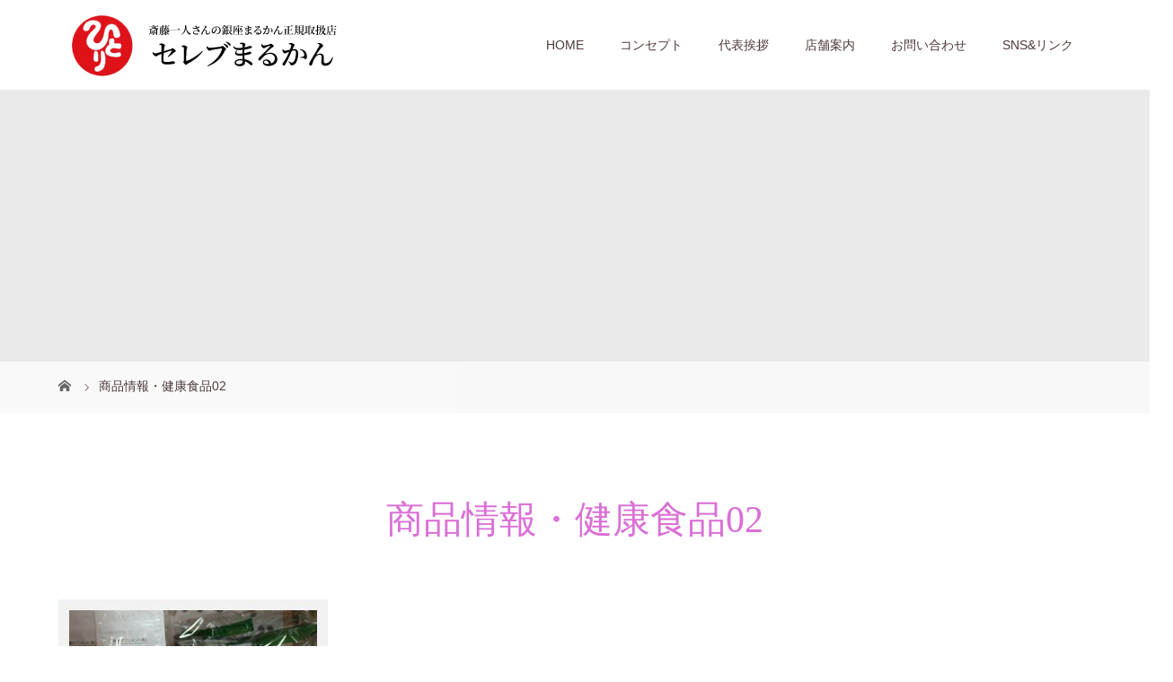

--- FILE ---
content_type: text/html; charset=UTF-8
request_url: https://celeb-marukan.com/line-up/%E5%95%86%E5%93%81%E6%83%85%E5%A0%B1%E3%83%BB%E5%81%A5%E5%BA%B7%E9%A3%9F%E5%93%8102/
body_size: 35468
content:
<!DOCTYPE html>
<html class="pc" dir="ltr" lang="ja">
<head>
<meta charset="UTF-8">
<meta name="description" content="">
<meta name="viewport" content="width=device-width">

<!--[if lt IE 9]>
<script src="https://celeb-marukan.com/wp-content/themes/story_tcd041/js/html5.js"></script>
<![endif]-->
<link rel="shortcut icon" href="https://celeb-marukan.com/wp-content/uploads/tcd-w/ファビコン.png">

		<!-- All in One SEO 4.9.2 - aioseo.com -->
		<title>商品情報・健康食品02 | 斎藤一人さんの銀座まるかん正規取扱店 セレブまるかん</title>
	<meta name="robots" content="max-image-preview:large" />
	<link rel="canonical" href="https://celeb-marukan.com/line-up/%e5%95%86%e5%93%81%e6%83%85%e5%a0%b1%e3%83%bb%e5%81%a5%e5%ba%b7%e9%a3%9f%e5%93%8102/" />
	<meta name="generator" content="All in One SEO (AIOSEO) 4.9.2" />
		<script type="application/ld+json" class="aioseo-schema">
			{"@context":"https:\/\/schema.org","@graph":[{"@type":"BreadcrumbList","@id":"https:\/\/celeb-marukan.com\/line-up\/%e5%95%86%e5%93%81%e6%83%85%e5%a0%b1%e3%83%bb%e5%81%a5%e5%ba%b7%e9%a3%9f%e5%93%8102\/#breadcrumblist","itemListElement":[{"@type":"ListItem","@id":"https:\/\/celeb-marukan.com#listItem","position":1,"name":"\u30db\u30fc\u30e0","item":"https:\/\/celeb-marukan.com","nextItem":{"@type":"ListItem","@id":"https:\/\/celeb-marukan.com\/line-up\/%e5%95%86%e5%93%81%e6%83%85%e5%a0%b1%e3%83%bb%e5%81%a5%e5%ba%b7%e9%a3%9f%e5%93%8102\/#listItem","name":"\u5546\u54c1\u60c5\u5831\u30fb\u5065\u5eb7\u98df\u54c102"}},{"@type":"ListItem","@id":"https:\/\/celeb-marukan.com\/line-up\/%e5%95%86%e5%93%81%e6%83%85%e5%a0%b1%e3%83%bb%e5%81%a5%e5%ba%b7%e9%a3%9f%e5%93%8102\/#listItem","position":2,"name":"\u5546\u54c1\u60c5\u5831\u30fb\u5065\u5eb7\u98df\u54c102","previousItem":{"@type":"ListItem","@id":"https:\/\/celeb-marukan.com#listItem","name":"\u30db\u30fc\u30e0"}}]},{"@type":"ItemPage","@id":"https:\/\/celeb-marukan.com\/line-up\/%e5%95%86%e5%93%81%e6%83%85%e5%a0%b1%e3%83%bb%e5%81%a5%e5%ba%b7%e9%a3%9f%e5%93%8102\/#itempage","url":"https:\/\/celeb-marukan.com\/line-up\/%e5%95%86%e5%93%81%e6%83%85%e5%a0%b1%e3%83%bb%e5%81%a5%e5%ba%b7%e9%a3%9f%e5%93%8102\/","name":"\u5546\u54c1\u60c5\u5831\u30fb\u5065\u5eb7\u98df\u54c102 | \u658e\u85e4\u4e00\u4eba\u3055\u3093\u306e\u9280\u5ea7\u307e\u308b\u304b\u3093\u6b63\u898f\u53d6\u6271\u5e97 \u30bb\u30ec\u30d6\u307e\u308b\u304b\u3093","inLanguage":"ja","isPartOf":{"@id":"https:\/\/celeb-marukan.com\/#website"},"breadcrumb":{"@id":"https:\/\/celeb-marukan.com\/line-up\/%e5%95%86%e5%93%81%e6%83%85%e5%a0%b1%e3%83%bb%e5%81%a5%e5%ba%b7%e9%a3%9f%e5%93%8102\/#breadcrumblist"},"author":{"@id":"https:\/\/celeb-marukan.com\/author\/celeb\/#author"},"creator":{"@id":"https:\/\/celeb-marukan.com\/author\/celeb\/#author"},"datePublished":"2019-07-12T07:35:18+09:00","dateModified":"2019-07-12T07:35:45+09:00"},{"@type":"Organization","@id":"https:\/\/celeb-marukan.com\/#organization","name":"\u658e\u85e4\u4e00\u4eba\u3055\u3093\u306e\u9280\u5ea7\u307e\u308b\u304b\u3093\u6b63\u898f\u53d6\u6271\u5e97 \u30bb\u30ec\u30d6\u307e\u308b\u304b\u3093","url":"https:\/\/celeb-marukan.com\/"},{"@type":"Person","@id":"https:\/\/celeb-marukan.com\/author\/celeb\/#author","url":"https:\/\/celeb-marukan.com\/author\/celeb\/","name":"celeb","image":{"@type":"ImageObject","@id":"https:\/\/celeb-marukan.com\/line-up\/%e5%95%86%e5%93%81%e6%83%85%e5%a0%b1%e3%83%bb%e5%81%a5%e5%ba%b7%e9%a3%9f%e5%93%8102\/#authorImage","url":"https:\/\/secure.gravatar.com\/avatar\/3c4b551f5b345c7d692befd2980f9388?s=96&d=mm&r=g","width":96,"height":96,"caption":"celeb"}},{"@type":"WebSite","@id":"https:\/\/celeb-marukan.com\/#website","url":"https:\/\/celeb-marukan.com\/","name":"\u658e\u85e4\u4e00\u4eba\u3055\u3093\u306e\u9280\u5ea7\u307e\u308b\u304b\u3093\u6b63\u898f\u53d6\u6271\u5e97 \u30bb\u30ec\u30d6\u307e\u308b\u304b\u3093","inLanguage":"ja","publisher":{"@id":"https:\/\/celeb-marukan.com\/#organization"}}]}
		</script>
		<!-- All in One SEO -->

<link rel='dns-prefetch' href='//s.w.org' />
<link rel='stylesheet' id='wp-block-library-css'  href='https://celeb-marukan.com/wp-includes/css/dist/block-library/style.min.css?ver=5.9.12' type='text/css' media='all' />
<link rel='stylesheet' id='aioseo/css/src/vue/standalone/blocks/table-of-contents/global.scss-css'  href='https://celeb-marukan.com/wp-content/plugins/all-in-one-seo-pack/dist/Lite/assets/css/table-of-contents/global.e90f6d47.css?ver=4.9.2' type='text/css' media='all' />
<style id='global-styles-inline-css' type='text/css'>
body{--wp--preset--color--black: #000000;--wp--preset--color--cyan-bluish-gray: #abb8c3;--wp--preset--color--white: #ffffff;--wp--preset--color--pale-pink: #f78da7;--wp--preset--color--vivid-red: #cf2e2e;--wp--preset--color--luminous-vivid-orange: #ff6900;--wp--preset--color--luminous-vivid-amber: #fcb900;--wp--preset--color--light-green-cyan: #7bdcb5;--wp--preset--color--vivid-green-cyan: #00d084;--wp--preset--color--pale-cyan-blue: #8ed1fc;--wp--preset--color--vivid-cyan-blue: #0693e3;--wp--preset--color--vivid-purple: #9b51e0;--wp--preset--gradient--vivid-cyan-blue-to-vivid-purple: linear-gradient(135deg,rgba(6,147,227,1) 0%,rgb(155,81,224) 100%);--wp--preset--gradient--light-green-cyan-to-vivid-green-cyan: linear-gradient(135deg,rgb(122,220,180) 0%,rgb(0,208,130) 100%);--wp--preset--gradient--luminous-vivid-amber-to-luminous-vivid-orange: linear-gradient(135deg,rgba(252,185,0,1) 0%,rgba(255,105,0,1) 100%);--wp--preset--gradient--luminous-vivid-orange-to-vivid-red: linear-gradient(135deg,rgba(255,105,0,1) 0%,rgb(207,46,46) 100%);--wp--preset--gradient--very-light-gray-to-cyan-bluish-gray: linear-gradient(135deg,rgb(238,238,238) 0%,rgb(169,184,195) 100%);--wp--preset--gradient--cool-to-warm-spectrum: linear-gradient(135deg,rgb(74,234,220) 0%,rgb(151,120,209) 20%,rgb(207,42,186) 40%,rgb(238,44,130) 60%,rgb(251,105,98) 80%,rgb(254,248,76) 100%);--wp--preset--gradient--blush-light-purple: linear-gradient(135deg,rgb(255,206,236) 0%,rgb(152,150,240) 100%);--wp--preset--gradient--blush-bordeaux: linear-gradient(135deg,rgb(254,205,165) 0%,rgb(254,45,45) 50%,rgb(107,0,62) 100%);--wp--preset--gradient--luminous-dusk: linear-gradient(135deg,rgb(255,203,112) 0%,rgb(199,81,192) 50%,rgb(65,88,208) 100%);--wp--preset--gradient--pale-ocean: linear-gradient(135deg,rgb(255,245,203) 0%,rgb(182,227,212) 50%,rgb(51,167,181) 100%);--wp--preset--gradient--electric-grass: linear-gradient(135deg,rgb(202,248,128) 0%,rgb(113,206,126) 100%);--wp--preset--gradient--midnight: linear-gradient(135deg,rgb(2,3,129) 0%,rgb(40,116,252) 100%);--wp--preset--duotone--dark-grayscale: url('#wp-duotone-dark-grayscale');--wp--preset--duotone--grayscale: url('#wp-duotone-grayscale');--wp--preset--duotone--purple-yellow: url('#wp-duotone-purple-yellow');--wp--preset--duotone--blue-red: url('#wp-duotone-blue-red');--wp--preset--duotone--midnight: url('#wp-duotone-midnight');--wp--preset--duotone--magenta-yellow: url('#wp-duotone-magenta-yellow');--wp--preset--duotone--purple-green: url('#wp-duotone-purple-green');--wp--preset--duotone--blue-orange: url('#wp-duotone-blue-orange');--wp--preset--font-size--small: 13px;--wp--preset--font-size--medium: 20px;--wp--preset--font-size--large: 36px;--wp--preset--font-size--x-large: 42px;}.has-black-color{color: var(--wp--preset--color--black) !important;}.has-cyan-bluish-gray-color{color: var(--wp--preset--color--cyan-bluish-gray) !important;}.has-white-color{color: var(--wp--preset--color--white) !important;}.has-pale-pink-color{color: var(--wp--preset--color--pale-pink) !important;}.has-vivid-red-color{color: var(--wp--preset--color--vivid-red) !important;}.has-luminous-vivid-orange-color{color: var(--wp--preset--color--luminous-vivid-orange) !important;}.has-luminous-vivid-amber-color{color: var(--wp--preset--color--luminous-vivid-amber) !important;}.has-light-green-cyan-color{color: var(--wp--preset--color--light-green-cyan) !important;}.has-vivid-green-cyan-color{color: var(--wp--preset--color--vivid-green-cyan) !important;}.has-pale-cyan-blue-color{color: var(--wp--preset--color--pale-cyan-blue) !important;}.has-vivid-cyan-blue-color{color: var(--wp--preset--color--vivid-cyan-blue) !important;}.has-vivid-purple-color{color: var(--wp--preset--color--vivid-purple) !important;}.has-black-background-color{background-color: var(--wp--preset--color--black) !important;}.has-cyan-bluish-gray-background-color{background-color: var(--wp--preset--color--cyan-bluish-gray) !important;}.has-white-background-color{background-color: var(--wp--preset--color--white) !important;}.has-pale-pink-background-color{background-color: var(--wp--preset--color--pale-pink) !important;}.has-vivid-red-background-color{background-color: var(--wp--preset--color--vivid-red) !important;}.has-luminous-vivid-orange-background-color{background-color: var(--wp--preset--color--luminous-vivid-orange) !important;}.has-luminous-vivid-amber-background-color{background-color: var(--wp--preset--color--luminous-vivid-amber) !important;}.has-light-green-cyan-background-color{background-color: var(--wp--preset--color--light-green-cyan) !important;}.has-vivid-green-cyan-background-color{background-color: var(--wp--preset--color--vivid-green-cyan) !important;}.has-pale-cyan-blue-background-color{background-color: var(--wp--preset--color--pale-cyan-blue) !important;}.has-vivid-cyan-blue-background-color{background-color: var(--wp--preset--color--vivid-cyan-blue) !important;}.has-vivid-purple-background-color{background-color: var(--wp--preset--color--vivid-purple) !important;}.has-black-border-color{border-color: var(--wp--preset--color--black) !important;}.has-cyan-bluish-gray-border-color{border-color: var(--wp--preset--color--cyan-bluish-gray) !important;}.has-white-border-color{border-color: var(--wp--preset--color--white) !important;}.has-pale-pink-border-color{border-color: var(--wp--preset--color--pale-pink) !important;}.has-vivid-red-border-color{border-color: var(--wp--preset--color--vivid-red) !important;}.has-luminous-vivid-orange-border-color{border-color: var(--wp--preset--color--luminous-vivid-orange) !important;}.has-luminous-vivid-amber-border-color{border-color: var(--wp--preset--color--luminous-vivid-amber) !important;}.has-light-green-cyan-border-color{border-color: var(--wp--preset--color--light-green-cyan) !important;}.has-vivid-green-cyan-border-color{border-color: var(--wp--preset--color--vivid-green-cyan) !important;}.has-pale-cyan-blue-border-color{border-color: var(--wp--preset--color--pale-cyan-blue) !important;}.has-vivid-cyan-blue-border-color{border-color: var(--wp--preset--color--vivid-cyan-blue) !important;}.has-vivid-purple-border-color{border-color: var(--wp--preset--color--vivid-purple) !important;}.has-vivid-cyan-blue-to-vivid-purple-gradient-background{background: var(--wp--preset--gradient--vivid-cyan-blue-to-vivid-purple) !important;}.has-light-green-cyan-to-vivid-green-cyan-gradient-background{background: var(--wp--preset--gradient--light-green-cyan-to-vivid-green-cyan) !important;}.has-luminous-vivid-amber-to-luminous-vivid-orange-gradient-background{background: var(--wp--preset--gradient--luminous-vivid-amber-to-luminous-vivid-orange) !important;}.has-luminous-vivid-orange-to-vivid-red-gradient-background{background: var(--wp--preset--gradient--luminous-vivid-orange-to-vivid-red) !important;}.has-very-light-gray-to-cyan-bluish-gray-gradient-background{background: var(--wp--preset--gradient--very-light-gray-to-cyan-bluish-gray) !important;}.has-cool-to-warm-spectrum-gradient-background{background: var(--wp--preset--gradient--cool-to-warm-spectrum) !important;}.has-blush-light-purple-gradient-background{background: var(--wp--preset--gradient--blush-light-purple) !important;}.has-blush-bordeaux-gradient-background{background: var(--wp--preset--gradient--blush-bordeaux) !important;}.has-luminous-dusk-gradient-background{background: var(--wp--preset--gradient--luminous-dusk) !important;}.has-pale-ocean-gradient-background{background: var(--wp--preset--gradient--pale-ocean) !important;}.has-electric-grass-gradient-background{background: var(--wp--preset--gradient--electric-grass) !important;}.has-midnight-gradient-background{background: var(--wp--preset--gradient--midnight) !important;}.has-small-font-size{font-size: var(--wp--preset--font-size--small) !important;}.has-medium-font-size{font-size: var(--wp--preset--font-size--medium) !important;}.has-large-font-size{font-size: var(--wp--preset--font-size--large) !important;}.has-x-large-font-size{font-size: var(--wp--preset--font-size--x-large) !important;}
</style>
<link rel='stylesheet' id='contact-form-7-css'  href='https://celeb-marukan.com/wp-content/plugins/contact-form-7/includes/css/styles.css?ver=5.6.4' type='text/css' media='all' />
<link rel='stylesheet' id='story-slick-css'  href='https://celeb-marukan.com/wp-content/themes/story_tcd041/css/slick.css?ver=5.9.12' type='text/css' media='all' />
<link rel='stylesheet' id='story-slick-theme-css'  href='https://celeb-marukan.com/wp-content/themes/story_tcd041/css/slick-theme.css?ver=5.9.12' type='text/css' media='all' />
<link rel='stylesheet' id='story-style-css'  href='https://celeb-marukan.com/wp-content/themes/story_tcd041/style.css?ver=1.5.3' type='text/css' media='all' />
<link rel='stylesheet' id='story-responsive-css'  href='https://celeb-marukan.com/wp-content/themes/story_tcd041/responsive.css?ver=1.5.3' type='text/css' media='all' />
<link rel='stylesheet' id='story-footer-bar-css'  href='https://celeb-marukan.com/wp-content/themes/story_tcd041/css/footer-bar.css?ver=1.5.3' type='text/css' media='all' />
<script type='text/javascript' src='https://celeb-marukan.com/wp-includes/js/jquery/jquery.min.js?ver=3.6.0' id='jquery-core-js'></script>
<script type='text/javascript' src='https://celeb-marukan.com/wp-includes/js/jquery/jquery-migrate.min.js?ver=3.3.2' id='jquery-migrate-js'></script>
<script type='text/javascript' src='https://celeb-marukan.com/wp-content/themes/story_tcd041/js/slick.min.js?ver=1.5.3' id='story-slick-js'></script>
<script type='text/javascript' src='https://celeb-marukan.com/wp-content/themes/story_tcd041/js/functions.js?ver=1.5.3' id='story-script-js'></script>
<script type='text/javascript' src='https://celeb-marukan.com/wp-content/themes/story_tcd041/js/responsive.js?ver=1.5.3' id='story-responsive-js'></script>
<link rel="https://api.w.org/" href="https://celeb-marukan.com/wp-json/" /><link rel="alternate" type="application/json" href="https://celeb-marukan.com/wp-json/wp/v2/media/112" /><link rel="EditURI" type="application/rsd+xml" title="RSD" href="https://celeb-marukan.com/xmlrpc.php?rsd" />
<link rel="wlwmanifest" type="application/wlwmanifest+xml" href="https://celeb-marukan.com/wp-includes/wlwmanifest.xml" /> 
<meta name="generator" content="WordPress 5.9.12" />
<link rel='shortlink' href='https://celeb-marukan.com/?p=112' />
<link rel="alternate" type="application/json+oembed" href="https://celeb-marukan.com/wp-json/oembed/1.0/embed?url=https%3A%2F%2Fceleb-marukan.com%2Fline-up%2F%25e5%2595%2586%25e5%2593%2581%25e6%2583%2585%25e5%25a0%25b1%25e3%2583%25bb%25e5%2581%25a5%25e5%25ba%25b7%25e9%25a3%259f%25e5%2593%258102%2F" />
<link rel="alternate" type="text/xml+oembed" href="https://celeb-marukan.com/wp-json/oembed/1.0/embed?url=https%3A%2F%2Fceleb-marukan.com%2Fline-up%2F%25e5%2595%2586%25e5%2593%2581%25e6%2583%2585%25e5%25a0%25b1%25e3%2583%25bb%25e5%2581%25a5%25e5%25ba%25b7%25e9%25a3%259f%25e5%2593%258102%2F&#038;format=xml" />
<style type="text/css">

</style>
<link rel="icon" href="https://celeb-marukan.com/wp-content/uploads/2019/07/cropped-サイトアイコン-32x32.jpg" sizes="32x32" />
<link rel="icon" href="https://celeb-marukan.com/wp-content/uploads/2019/07/cropped-サイトアイコン-192x192.jpg" sizes="192x192" />
<link rel="apple-touch-icon" href="https://celeb-marukan.com/wp-content/uploads/2019/07/cropped-サイトアイコン-180x180.jpg" />
<meta name="msapplication-TileImage" content="https://celeb-marukan.com/wp-content/uploads/2019/07/cropped-サイトアイコン-270x270.jpg" />
<style>
.content02-button:hover, .button a:hover, .global-nav .sub-menu a:hover, .content02-button:hover, .footer-bar01, .copyright, .nav-links02-previous a, .nav-links02-next a, .pagetop a, #submit_comment:hover, .page-links a:hover, .page-links > span, .pw_form input[type="submit"]:hover, .post-password-form input[type="submit"]:hover { 
	background: #DA70D6; 
}
.pb_slider .slick-prev:active, .pb_slider .slick-prev:focus, .pb_slider .slick-prev:hover {
	background: #DA70D6 url(https://celeb-marukan.com/wp-content/themes/story_tcd041/pagebuilder/assets/img/slider_arrow1.png) no-repeat 23px; 
}
.pb_slider .slick-next:active, .pb_slider .slick-next:focus, .pb_slider .slick-next:hover {
	background: #DA70D6 url(https://celeb-marukan.com/wp-content/themes/story_tcd041/pagebuilder/assets/img/slider_arrow2.png) no-repeat 25px 23px; 
}
#comment_textarea textarea:focus, #guest_info input:focus, #comment_textarea textarea:focus { 
	border: 1px solid #DA70D6; 
}
.archive-title, .article01-title a, .article02-title a, .article03-title, .article03-category-item:hover, .article05-category-item:hover, .article04-title, .article05-title, .article06-title, .article06-category-item:hover, .column-layout01-title, .column-layout01-title, .column-layout02-title, .column-layout03-title, .column-layout04-title, .column-layout05-title, .column-layout02-title, .column-layout03-title, .column-layout04-title, .column-layout05-title, .content01-title, .content02-button, .content03-title, .content04-title, .footer-gallery-title, .global-nav a:hover,  .global-nav .current-menu-item > a, .headline-primary, .nav-links01-previous a:hover, .nav-links01-next a:hover, .post-title, .styled-post-list1-title:hover, .top-slider-content-inner:after, .breadcrumb a:hover, .article07-title, .post-category a:hover, .post-meta-box a:hover, .post-content a, .color_headline {
color: #DA70D6;
}
.content02, .gallery01 .slick-arrow:hover, .global-nav .sub-menu a, .headline-bar, .nav-links02-next a:hover, .nav-links02-previous a:hover, .pagetop a:hover, .top-slider-nav li.active a, .top-slider-nav li:hover a {
background: #E394E3;
}
.social-nav-item a:hover:before {
color: #E394E3;
}
.article01-title a:hover, .article02-title a:hover, .article03 a:hover .article03-title, .article04 a:hover .article04-title, .article07 a:hover .article07-title, .post-content a:hover, .headline-link:hover {
	color: #65A852;
}
@media only screen and (max-width: 991px) {
	.copyright {
		background: #DA70D6;
	}
}
@media only screen and (max-width: 1200px) {
	.global-nav a, .global-nav a:hover {
		background: #E394E3;
	}
	.global-nav .sub-menu a {
		background: #DA70D6;
	}
}
.headline-font-type {
font-family: "Times New Roman", "游明朝", "Yu Mincho", "游明朝体", "YuMincho", "ヒラギノ明朝 Pro W3", "Hiragino Mincho Pro", "HiraMinProN-W3", "HGS明朝E", "ＭＳ Ｐ明朝", "MS PMincho", serif; font-weight: 500;
}
a:hover .thumbnail01 img, .thumbnail01 img:hover {
	-moz-transform: scale(1.2); -ms-transform: scale(1.2); -o-transform: scale(1.2); -webkit-transform: scale(1.2); transform: scale(1.2); }
.global-nav > ul > li > a {
color: #4D3939;
}
.article06 a:hover:before {
background: rgba(255, 255, 255, 0.9);
}
.footer-nav-wrapper:before {
background-color: rgba(71, 37, 70, 0.8);
}
/*全体*/

body {
    color: #4D3939;
}

.logo-image {
    top: 6px;
}

.logo {
    width: 390px;
}

.mb_YTPBar {
   display:none !important;
}

.header-youtube-overlay {
    background: rgba(255, 255, 255, 0.32);
}

.top-slider-content-inner:hover {
    background: #fff0;
}

.top-slider-content-inner {
    background: #fff0;
}

.top-slider-logo {
    margin-bottom: -229px;
}

.global-nav .current-menu-item > a{
    color: #8a3286;
}

.content01 h2, .headline-primary{
    color: #bb59b7;
    background: linear-gradient(transparent 70%, #da70d626 0%);
    margin-bottom: 30px;
}

.column-layout03 {
    background: #fffbff;
}

.button a {
    background: #da70d6;
}

.footer-widget.widget_nav_menu {
    width: 183px;
    text-align: center;
}

.footer-widget-title {
    font-weight: bold;
}

.line {
    background: linear-gradient(transparent 70%, #ffb66b6b 0%);
    font-weight: 500;
}

.article04 {
    background: #fffbff;
}

.content01-imgtuika-pc img {
    margin: 0 auto 120px auto;
}

@media only screen and (max-width: 750px){
.content01-imgtuika-sp img {
    width: 100%;
    margin-bottom: 50px;
}
}

/* パソコンで見たときは"pc"のclassがついた画像が表示される */
.content01-imgtuika-pc img { display: block !important; }
.content01-imgtuika-sp img { display: none !important; }
/* スマートフォンで見たときは"sp"のclassがついた画像が表示される */
@media only screen and (max-width: 750px) {
.content01-imgtuika-pc img { display: none !important; }
.content01-imgtuika-sp img { display: block !important; }
}


/*固定ページ*/

.wpcf7 {
    width: 99%;
    border: 2px solid #f9eaf9;
}

.wpcf7 input.wpcf7-submit {
    background-color: #da70d6;
    border-radius: 26px;
}

.wpcf7 input.wpcf7-submit:hover {
    background-color: #da70d691;
}

.wp-block-image {
    text-align: center;
}

.post-content h2 {
    padding: 0.2em;
    color: #bb59b7;
    background: linear-gradient(transparent 70%, #da70d626 0%);
    margin-bottom: 30px;
}

.post-content h3 {
    color: #bb59b7;
    padding: 0.2em;
    border-bottom: dotted 2px #f7daf7;
    margin-bottom: 15px;
}

.post-content th {
    background: #e5ffcc;
    width: 60%;
    vertical-align: middle;
    text-align: left;
}

.post-content td, .post-content th {
    border: 1px solid #bcceac;
}

.post-content td{
    text-align: right;
    vertical-align: middle;
}

.post-content table {
    margin: 25px 0 50px 0;
}

/*スマホ*/

@media only screen and (max-width: 1200px){
.logo {
    width: 350px;
}
}

@media only screen and (max-width: 1200px){
.logo img {
    width: 50%;
    margin-top: -14px;
}
}

@media only screen and (max-width: 1200px){
.top-slider-logo {
    width: 50%;
    margin-left: -104px;
    margin-bottom: 15px;
}
}

@media only screen and (max-width: 1200px){
.content01-text {
    text-align: left;
}
}

@media only screen and (max-width: 1200px){
.footer-nav-wrapper {
    display: none;
}
}

.dp-footer-bar {
    border-top: 1px solid #ddd;
}

.dp-footer-bar-item a {
    color: #000000;
}

@media only screen and (max-width: 1200px){
.footer-logo-image img {
    width: 250px;
}
}

@media only screen and (max-width: 1200px){
.top-slider-content-inner:after{
    display: none;
}
}

@media only screen and (max-width: 1200px){
.post-content td, .post-content th {
    padding: 10px 10px 10px;
    font-size: 11px;
}
}

@media only screen and (max-width: 1200px){
.column-layout03-content {
    background: #ffffff;
}
}

@media only screen and (max-width: 1200px){
.post-content th {
    width: 75%;
}
}

video {display:block;}
 
#bg-video {
right:0;
bottom:0;
z-index:-1;
}

section {
    background-color: rgba(255, 255, 255, 0.94);
}

#main-image {
    background-color: rgba(0, 0, 0, 0);
}

video {
  min-height: 20%;
  min-height: 20vh;
  min-width: 20%;
  min-width: 20vw;
width:100%;
height:auto;
  background: url('https://celeb-marukan.com/wp-content/uploads/2019/07/spbg.jpg') no-repeat; // 動画が再生を始めるまで、cssのほうでも背景を設定します。
  background-attachment: fixed; // 中央揃えになるように、fixed。
  background-position: center center;
}

@media only screen and (max-width: 750px){
.contact {
    padding: 10px;
}
}
</style>
	
<link href="https://fonts.googleapis.com/css?family=Amatic+SC&display=swap" rel="stylesheet">

<link href="https://use.fontawesome.com/releases/v5.6.1/css/all.css" rel="stylesheet">

<!-- Google tag (gtag.js) -->
<script async src="https://www.googletagmanager.com/gtag/js?id=G-MG1D8HWTV6"></script>
<script>
  window.dataLayer = window.dataLayer || [];
  function gtag(){dataLayer.push(arguments);}
  gtag('js', new Date());

  gtag('config', 'G-MG1D8HWTV6');
</script>

</head>
<body class="attachment attachment-template-default attachmentid-112 attachment-jpeg font-type1">
<div id="site-loader-overlay"><div id="site-loader-spinner" style="border: 3px solid rgba(218, 112, 214, .5); border-left: 3px solid #DA70D6;">Loading</div></div>
<div id="site_wrap">
<header class="header">
	<div class="header-bar " style="background-color: #FFFFFF; color: #4D3939;">
		<div class="header-bar-inner inner">
			<div class="logo logo-image"><a href="https://celeb-marukan.com/" data-label="斎藤一人さんの銀座まるかん正規取扱店 セレブまるかん"><img class="h_logo" src="https://celeb-marukan.com/wp-content/uploads/2019/07/logo.png" alt="斎藤一人さんの銀座まるかん正規取扱店 セレブまるかん"></a></div>
			<a href="#" id="global-nav-button" class="global-nav-button"></a>
			<nav id="global-nav" class="global-nav"><ul id="menu-%e3%82%b0%e3%83%ad%e3%83%bc%e3%83%90%e3%83%ab%e3%83%a1%e3%83%8b%e3%83%a5%e3%83%bc" class="menu"><li id="menu-item-23" class="menu-item menu-item-type-post_type menu-item-object-page menu-item-home menu-item-23"><a href="https://celeb-marukan.com/"><span></span>HOME</a></li>
<li id="menu-item-49" class="menu-item menu-item-type-post_type menu-item-object-page menu-item-has-children menu-item-49"><a href="https://celeb-marukan.com/concept/"><span></span>コンセプト</a>
<ul class="sub-menu">
	<li id="menu-item-34" class="menu-item menu-item-type-post_type menu-item-object-page menu-item-34"><a href="https://celeb-marukan.com/counseling/"><span></span>カウンセリング</a></li>
	<li id="menu-item-44" class="menu-item menu-item-type-post_type menu-item-object-page menu-item-44"><a href="https://celeb-marukan.com/line-up/"><span></span>商品情報</a></li>
</ul>
</li>
<li id="menu-item-41" class="menu-item menu-item-type-post_type menu-item-object-page menu-item-has-children menu-item-41"><a href="https://celeb-marukan.com/ceo/"><span></span>代表挨拶</a>
<ul class="sub-menu">
	<li id="menu-item-26" class="menu-item menu-item-type-taxonomy menu-item-object-category menu-item-26"><a href="https://celeb-marukan.com/category/voice/"><span></span>お客様の声</a></li>
</ul>
</li>
<li id="menu-item-22" class="menu-item menu-item-type-post_type menu-item-object-page menu-item-has-children menu-item-22"><a href="https://celeb-marukan.com/shop/"><span></span>店舗案内</a>
<ul class="sub-menu">
	<li id="menu-item-25" class="menu-item menu-item-type-custom menu-item-object-custom menu-item-25"><a href="https://celeb-marukan.com/news/"><span></span>お知らせ</a></li>
</ul>
</li>
<li id="menu-item-24" class="menu-item menu-item-type-post_type menu-item-object-page menu-item-24"><a href="https://celeb-marukan.com/contact/"><span></span>お問い合わせ</a></li>
<li id="menu-item-31" class="menu-item menu-item-type-custom menu-item-object-custom menu-item-has-children menu-item-31"><a><span></span>SNS&#038;リンク</a>
<ul class="sub-menu">
	<li id="menu-item-29" class="menu-item menu-item-type-custom menu-item-object-custom menu-item-29"><a target="_blank" rel="noopener" href="https://ameblo.jp/hmad4974/"><span></span>代表ブログ</a></li>
	<li id="menu-item-30" class="menu-item menu-item-type-custom menu-item-object-custom menu-item-30"><a target="_blank" rel="noopener" href="https://www.ginzamarukan.jp/index.html"><span></span>銀座まるかん</a></li>
</ul>
</li>
</ul></nav>		</div>
	</div>
	<div class="signage" style="background-image: url();">
		<div class="signage-content" style="text-shadow: 0px 0px 0px #333333">
			<h1 class="signage-title headline-font-type" style="color: #ffffff; font-size: 50px;"></h1>
			<p class="signage-title-sub" style="color: #ffffff; font-size: 16px;"></p>
		</div>
	</div>
	<div class="breadcrumb-wrapper">
		<ul class="breadcrumb inner" itemscope itemtype="http://schema.org/BreadcrumbList">
			<li class="home" itemprop="itemListElement" itemscope itemtype="http://schema.org/ListItem">
				<a href="https://celeb-marukan.com/" itemscope itemtype="http://schema.org/Thing" itemprop="item">
					<span itemprop="name">HOME</span>
				</a>
				<meta itemprop="position" content="1" />
			</li>
						<li>商品情報・健康食品02</li>
					</ul>
	</div>
</header>
<div class="main">
	<div class="inner">
		<div class="post-header">
			<h2 class="post-title headline-font-type">商品情報・健康食品02</h2>		</div>
		<div class="clearfix">
			<div class="primary primary-full">
				<div class="post-content">
<p class="attachment"><a href='https://celeb-marukan.com/wp-content/uploads/2019/07/商品情報・健康食品02.jpg'><img width="300" height="180" src="https://celeb-marukan.com/wp-content/uploads/2019/07/商品情報・健康食品02-300x180.jpg" class="attachment-medium size-medium" alt="商品情報・健康食品02" loading="lazy" srcset="https://celeb-marukan.com/wp-content/uploads/2019/07/商品情報・健康食品02-300x180.jpg 300w, https://celeb-marukan.com/wp-content/uploads/2019/07/商品情報・健康食品02.jpg 500w" sizes="(max-width: 300px) 100vw, 300px" /></a></p>
				</div>
			</div>
					</div>
	</div>
</div>
<footer class="footer">
	<!--ここからフッターギャラリー
<section class="footer-gallery">
		<h2 class="footer-gallery-title headline-font-type" style="font-size: 40px;"></h2>
		<div class="footer-gallery-slider">
		</div>
	</section>ここまで-->
	<div class="footer-nav-wrapper" style="background-image: url(https://celeb-marukan.com/wp-content/uploads/2019/07/フッター画像.jpg);">
		<div class="footer-nav inner">
			<div class="footer-nav-inner">
<div class="footer-widget clearfix widget_nav_menu" id="nav_menu-2">
<div class="menu-fm01-container"><ul id="menu-fm01" class="menu"><li id="menu-item-64" class="menu-item menu-item-type-post_type menu-item-object-page menu-item-home menu-item-64"><a href="https://celeb-marukan.com/">ホーム</a></li>
</ul></div></div>
<div class="footer-widget clearfix widget_nav_menu" id="nav_menu-3">
<div class="menu-fm02-container"><ul id="menu-fm02" class="menu"><li id="menu-item-65" class="menu-item menu-item-type-post_type menu-item-object-page menu-item-65"><a href="https://celeb-marukan.com/concept/">コンセプト</a></li>
<li id="menu-item-67" class="menu-item menu-item-type-post_type menu-item-object-page menu-item-67"><a href="https://celeb-marukan.com/counseling/">カウンセリング</a></li>
<li id="menu-item-66" class="menu-item menu-item-type-post_type menu-item-object-page menu-item-66"><a href="https://celeb-marukan.com/line-up/">商品情報</a></li>
</ul></div></div>
<div class="footer-widget clearfix widget_nav_menu" id="nav_menu-4">
<div class="menu-fm03-container"><ul id="menu-fm03" class="menu"><li id="menu-item-68" class="menu-item menu-item-type-post_type menu-item-object-page menu-item-68"><a href="https://celeb-marukan.com/ceo/">代表挨拶</a></li>
<li id="menu-item-69" class="menu-item menu-item-type-taxonomy menu-item-object-category menu-item-69"><a href="https://celeb-marukan.com/category/voice/">お客様の声</a></li>
</ul></div></div>
<div class="footer-widget clearfix widget_nav_menu" id="nav_menu-5">
<div class="menu-fm04-container"><ul id="menu-fm04" class="menu"><li id="menu-item-70" class="menu-item menu-item-type-post_type menu-item-object-page menu-item-70"><a href="https://celeb-marukan.com/shop/">店舗案内</a></li>
<li id="menu-item-71" class="menu-item menu-item-type-custom menu-item-object-custom menu-item-71"><a href="https://celeb-marukan.com/news/">お知らせ</a></li>
</ul></div></div>
<div class="footer-widget clearfix widget_nav_menu" id="nav_menu-6">
<div class="menu-fm05-container"><ul id="menu-fm05" class="menu"><li id="menu-item-72" class="menu-item menu-item-type-post_type menu-item-object-page menu-item-72"><a href="https://celeb-marukan.com/contact/">お問い合わせ</a></li>
</ul></div></div>
<div class="footer-widget clearfix widget_nav_menu" id="nav_menu-7">
<div class="menu-fm06-container"><ul id="menu-fm06" class="menu"><li id="menu-item-73" class="menu-item menu-item-type-custom menu-item-object-custom menu-item-73"><a target="_blank" rel="noopener" href="https://ameblo.jp/hmad4974/">代表ブログ</a></li>
<li id="menu-item-74" class="menu-item menu-item-type-custom menu-item-object-custom menu-item-74"><a target="_blank" rel="noopener" href="https://www.ginzamarukan.jp/index.html">銀座まるかん</a></li>
</ul></div></div>
			</div>
		</div>
	</div>
	<div class="footer-content inner">
		<div class="footer-logo footer-logo-image"><a href="https://celeb-marukan.com/"><img class="f_logo" src="https://celeb-marukan.com/wp-content/uploads/2019/07/logo.png" alt="斎藤一人さんの銀座まるかん正規取扱店 セレブまるかん"></a></div>
		<p class="align1">〒475-0844　愛知県半田市寺町26-1<br />
TEL　090-2945-9202</p>
	</div>
	<div class="footer-bar01">
		<div class="footer-bar01-inner">
			<ul class="social-nav">
				<li class="social-nav-rss social-nav-item"><a href="https://celeb-marukan.com/feed/" target="_blank"></a></li>
			</ul>
			<p class="copyright"><small>Copyright &copy; 斎藤一人さんの銀座まるかん正規取扱店 セレブまるかん. All rights reserved.</small></p>
			<div id="pagetop" class="pagetop">
				<a href="#"></a>
			</div>
		</div>
	</div>
</footer>
 
</div>
<script type="module"  src='https://celeb-marukan.com/wp-content/plugins/all-in-one-seo-pack/dist/Lite/assets/table-of-contents.95d0dfce.js?ver=4.9.2' id='aioseo/js/src/vue/standalone/blocks/table-of-contents/frontend.js-js'></script>
<script type='text/javascript' src='https://celeb-marukan.com/wp-content/plugins/contact-form-7/includes/swv/js/index.js?ver=5.6.4' id='swv-js'></script>
<script type='text/javascript' id='contact-form-7-js-extra'>
/* <![CDATA[ */
var wpcf7 = {"api":{"root":"https:\/\/celeb-marukan.com\/wp-json\/","namespace":"contact-form-7\/v1"}};
/* ]]> */
</script>
<script type='text/javascript' src='https://celeb-marukan.com/wp-content/plugins/contact-form-7/includes/js/index.js?ver=5.6.4' id='contact-form-7-js'></script>
<script type='text/javascript' src='https://celeb-marukan.com/wp-content/themes/story_tcd041/js/footer-bar.js?ver=1.5.3' id='story-footer-bar-js'></script>
<script>
jQuery(function(){
jQuery(document).ready(function($){
	$(window).load(function() {
    	$("#site-loader-spinner").delay(600).fadeOut(400);
    	$("#site-loader-overlay").delay(900).fadeOut(800);
    	$("#site-wrap").css("display", "block");
	});
	$(function() {
		setTimeout(function(){
    		$("#site-loader-spinner").delay(600).fadeOut(400);
    	$("#site-loader-overlay").delay(900).fadeOut(800);
    		$("#site-wrap").css("display", "block");
    	}, 3000);
	});
});
jQuery(".footer-gallery-slider").slick({
 
		autoplay: true,
		draggable: true,
		infinite: true,
		arrows: false,
		slidesToShow: 4,
		responsive: [
    		{
     			breakpoint: 992,
      			settings: {
        			slidesToShow: 3
    			}
    		},
    		{
     			breakpoint: 768,
      			settings: {
        			slidesToShow: 2
      			}
    		}
  		]
	});
});
</script>
</body>
</html>
